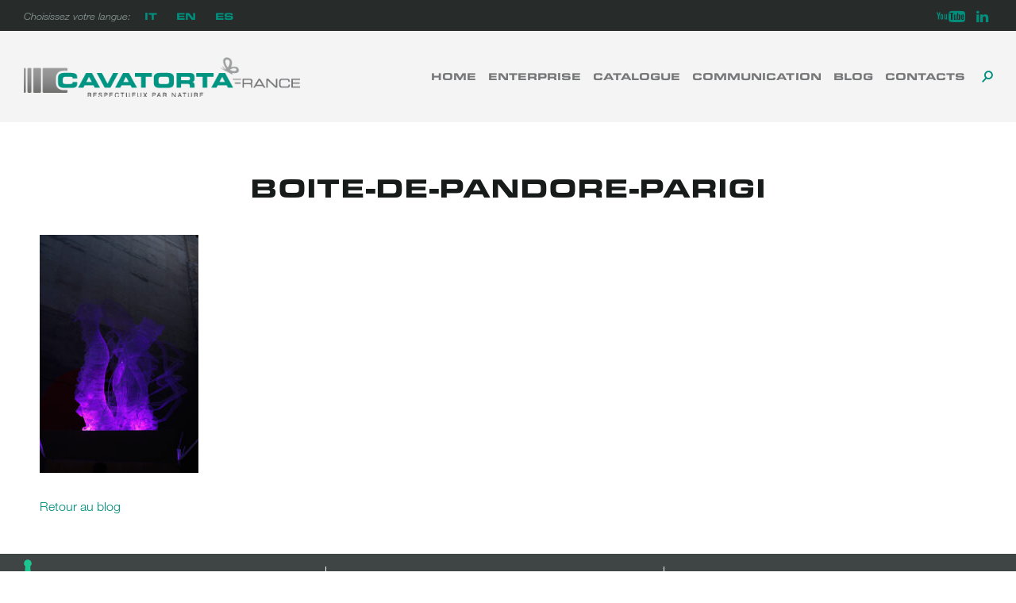

--- FILE ---
content_type: text/html; charset=UTF-8
request_url: https://www.cavatorta.fr/la-boite-de-pandore-la-nouvelle-oeuvre-daniela-capaccioli/boite-de-pandore-parigi/
body_size: 11939
content:
<!DOCTYPE html>
<html lang="fr-FR">
<head>
<meta charset="UTF-8">
<meta name="viewport" content="width=device-width, initial-scale=1">
<link rel="profile" href="http://gmpg.org/xfn/11">

<meta name='robots' content='index, follow, max-image-preview:large, max-snippet:-1, max-video-preview:-1' />
		
			
		<!-- Google Tag Manager -->
		<script>(function(w,d,s,l,i){w[l]=w[l]||[];w[l].push({'gtm.start':
		new Date().getTime(),event:'gtm.js'});var f=d.getElementsByTagName(s)[0],
		j=d.createElement(s),dl=l!='dataLayer'?'&l='+l:'';j.async=true;j.src=
		'https://www.googletagmanager.com/gtm.js?id='+i+dl;f.parentNode.insertBefore(j,f);
		})(window,document,'script','dataLayer','GTM-K8498MR');</script>
		<!-- End Google Tag Manager -->
		
	<!-- This site is optimized with the Yoast SEO plugin v24.8.1 - https://yoast.com/wordpress/plugins/seo/ -->
	<title>boite-de-pandore-parigi - Cavatorta France</title>
	<link rel="canonical" href="https://www.cavatorta.fr/la-boite-de-pandore-la-nouvelle-oeuvre-daniela-capaccioli/boite-de-pandore-parigi/" />
	<meta property="og:locale" content="fr_FR" />
	<meta property="og:type" content="article" />
	<meta property="og:title" content="boite-de-pandore-parigi - Cavatorta France" />
	<meta property="og:url" content="https://www.cavatorta.fr/la-boite-de-pandore-la-nouvelle-oeuvre-daniela-capaccioli/boite-de-pandore-parigi/" />
	<meta property="og:site_name" content="Cavatorta France" />
	<meta property="og:image" content="https://www.cavatorta.fr/la-boite-de-pandore-la-nouvelle-oeuvre-daniela-capaccioli/boite-de-pandore-parigi" />
	<meta property="og:image:width" content="1080" />
	<meta property="og:image:height" content="1620" />
	<meta property="og:image:type" content="image/jpeg" />
	<meta name="twitter:card" content="summary_large_image" />
	<script type="application/ld+json" class="yoast-schema-graph">{"@context":"https://schema.org","@graph":[{"@type":"WebPage","@id":"https://www.cavatorta.fr/la-boite-de-pandore-la-nouvelle-oeuvre-daniela-capaccioli/boite-de-pandore-parigi/","url":"https://www.cavatorta.fr/la-boite-de-pandore-la-nouvelle-oeuvre-daniela-capaccioli/boite-de-pandore-parigi/","name":"boite-de-pandore-parigi - Cavatorta France","isPartOf":{"@id":"https://www.cavatorta.fr/#website"},"primaryImageOfPage":{"@id":"https://www.cavatorta.fr/la-boite-de-pandore-la-nouvelle-oeuvre-daniela-capaccioli/boite-de-pandore-parigi/#primaryimage"},"image":{"@id":"https://www.cavatorta.fr/la-boite-de-pandore-la-nouvelle-oeuvre-daniela-capaccioli/boite-de-pandore-parigi/#primaryimage"},"thumbnailUrl":"https://www.cavatorta.fr/wp-content/uploads/sites/3/2023/12/boite-de-pandore-parigi.jpg","datePublished":"2023-12-14T14:41:31+00:00","breadcrumb":{"@id":"https://www.cavatorta.fr/la-boite-de-pandore-la-nouvelle-oeuvre-daniela-capaccioli/boite-de-pandore-parigi/#breadcrumb"},"inLanguage":"fr-FR","potentialAction":[{"@type":"ReadAction","target":["https://www.cavatorta.fr/la-boite-de-pandore-la-nouvelle-oeuvre-daniela-capaccioli/boite-de-pandore-parigi/"]}]},{"@type":"ImageObject","inLanguage":"fr-FR","@id":"https://www.cavatorta.fr/la-boite-de-pandore-la-nouvelle-oeuvre-daniela-capaccioli/boite-de-pandore-parigi/#primaryimage","url":"https://www.cavatorta.fr/wp-content/uploads/sites/3/2023/12/boite-de-pandore-parigi.jpg","contentUrl":"https://www.cavatorta.fr/wp-content/uploads/sites/3/2023/12/boite-de-pandore-parigi.jpg","width":1080,"height":1620},{"@type":"BreadcrumbList","@id":"https://www.cavatorta.fr/la-boite-de-pandore-la-nouvelle-oeuvre-daniela-capaccioli/boite-de-pandore-parigi/#breadcrumb","itemListElement":[{"@type":"ListItem","position":1,"name":"Home","item":"https://www.cavatorta.fr/"},{"@type":"ListItem","position":2,"name":"La Boîte de Pandore: la nouvelle œuvre Daniela Capaccioli et Nicolas Amar","item":"https://www.cavatorta.fr/la-boite-de-pandore-la-nouvelle-oeuvre-daniela-capaccioli/"},{"@type":"ListItem","position":3,"name":"boite-de-pandore-parigi"}]},{"@type":"WebSite","@id":"https://www.cavatorta.fr/#website","url":"https://www.cavatorta.fr/","name":"Cavatorta France","description":"A prova di tempo","publisher":{"@id":"https://www.cavatorta.fr/#organization"},"potentialAction":[{"@type":"SearchAction","target":{"@type":"EntryPoint","urlTemplate":"https://www.cavatorta.fr/?s={search_term_string}"},"query-input":{"@type":"PropertyValueSpecification","valueRequired":true,"valueName":"search_term_string"}}],"inLanguage":"fr-FR"},{"@type":"Organization","@id":"https://www.cavatorta.fr/#organization","name":"Cavatorta France","url":"https://www.cavatorta.fr/","logo":{"@type":"ImageObject","inLanguage":"fr-FR","@id":"https://www.cavatorta.fr/#/schema/logo/image/","url":"https://www.cavatorta.fr/wp-content/uploads/sites/3/2019/03/cava_france_logo_header.png","contentUrl":"https://www.cavatorta.fr/wp-content/uploads/sites/3/2019/03/cava_france_logo_header.png","width":418,"height":60,"caption":"Cavatorta France"},"image":{"@id":"https://www.cavatorta.fr/#/schema/logo/image/"}}]}</script>
	<!-- / Yoast SEO plugin. -->


<link rel='dns-prefetch' href='//cdn.iubenda.com' />
<link rel='dns-prefetch' href='//cdn.jsdelivr.net' />
<link rel='dns-prefetch' href='//maps.googleapis.com' />
<link rel='dns-prefetch' href='//www.cavatorta.fr' />
<link rel='dns-prefetch' href='//fonts.googleapis.com' />
<link rel='dns-prefetch' href='//fast.fonts.net' />
<link rel='dns-prefetch' href='//v0.wordpress.com' />
<link rel='dns-prefetch' href='//www.googletagmanager.com' />
<link rel="alternate" type="application/rss+xml" title="Cavatorta France &raquo; Feed" href="https://www.cavatorta.fr/feed/" />
<link rel="alternate" type="application/rss+xml" title="Cavatorta France &raquo; Comments Feed" href="https://www.cavatorta.fr/comments/feed/" />
<script type="text/javascript">
/* <![CDATA[ */
window._wpemojiSettings = {"baseUrl":"https:\/\/s.w.org\/images\/core\/emoji\/15.0.3\/72x72\/","ext":".png","svgUrl":"https:\/\/s.w.org\/images\/core\/emoji\/15.0.3\/svg\/","svgExt":".svg","source":{"concatemoji":"https:\/\/www.cavatorta.fr\/wp-includes\/js\/wp-emoji-release.min.js?ver=6.6.4"}};
/*! This file is auto-generated */
!function(i,n){var o,s,e;function c(e){try{var t={supportTests:e,timestamp:(new Date).valueOf()};sessionStorage.setItem(o,JSON.stringify(t))}catch(e){}}function p(e,t,n){e.clearRect(0,0,e.canvas.width,e.canvas.height),e.fillText(t,0,0);var t=new Uint32Array(e.getImageData(0,0,e.canvas.width,e.canvas.height).data),r=(e.clearRect(0,0,e.canvas.width,e.canvas.height),e.fillText(n,0,0),new Uint32Array(e.getImageData(0,0,e.canvas.width,e.canvas.height).data));return t.every(function(e,t){return e===r[t]})}function u(e,t,n){switch(t){case"flag":return n(e,"\ud83c\udff3\ufe0f\u200d\u26a7\ufe0f","\ud83c\udff3\ufe0f\u200b\u26a7\ufe0f")?!1:!n(e,"\ud83c\uddfa\ud83c\uddf3","\ud83c\uddfa\u200b\ud83c\uddf3")&&!n(e,"\ud83c\udff4\udb40\udc67\udb40\udc62\udb40\udc65\udb40\udc6e\udb40\udc67\udb40\udc7f","\ud83c\udff4\u200b\udb40\udc67\u200b\udb40\udc62\u200b\udb40\udc65\u200b\udb40\udc6e\u200b\udb40\udc67\u200b\udb40\udc7f");case"emoji":return!n(e,"\ud83d\udc26\u200d\u2b1b","\ud83d\udc26\u200b\u2b1b")}return!1}function f(e,t,n){var r="undefined"!=typeof WorkerGlobalScope&&self instanceof WorkerGlobalScope?new OffscreenCanvas(300,150):i.createElement("canvas"),a=r.getContext("2d",{willReadFrequently:!0}),o=(a.textBaseline="top",a.font="600 32px Arial",{});return e.forEach(function(e){o[e]=t(a,e,n)}),o}function t(e){var t=i.createElement("script");t.src=e,t.defer=!0,i.head.appendChild(t)}"undefined"!=typeof Promise&&(o="wpEmojiSettingsSupports",s=["flag","emoji"],n.supports={everything:!0,everythingExceptFlag:!0},e=new Promise(function(e){i.addEventListener("DOMContentLoaded",e,{once:!0})}),new Promise(function(t){var n=function(){try{var e=JSON.parse(sessionStorage.getItem(o));if("object"==typeof e&&"number"==typeof e.timestamp&&(new Date).valueOf()<e.timestamp+604800&&"object"==typeof e.supportTests)return e.supportTests}catch(e){}return null}();if(!n){if("undefined"!=typeof Worker&&"undefined"!=typeof OffscreenCanvas&&"undefined"!=typeof URL&&URL.createObjectURL&&"undefined"!=typeof Blob)try{var e="postMessage("+f.toString()+"("+[JSON.stringify(s),u.toString(),p.toString()].join(",")+"));",r=new Blob([e],{type:"text/javascript"}),a=new Worker(URL.createObjectURL(r),{name:"wpTestEmojiSupports"});return void(a.onmessage=function(e){c(n=e.data),a.terminate(),t(n)})}catch(e){}c(n=f(s,u,p))}t(n)}).then(function(e){for(var t in e)n.supports[t]=e[t],n.supports.everything=n.supports.everything&&n.supports[t],"flag"!==t&&(n.supports.everythingExceptFlag=n.supports.everythingExceptFlag&&n.supports[t]);n.supports.everythingExceptFlag=n.supports.everythingExceptFlag&&!n.supports.flag,n.DOMReady=!1,n.readyCallback=function(){n.DOMReady=!0}}).then(function(){return e}).then(function(){var e;n.supports.everything||(n.readyCallback(),(e=n.source||{}).concatemoji?t(e.concatemoji):e.wpemoji&&e.twemoji&&(t(e.twemoji),t(e.wpemoji)))}))}((window,document),window._wpemojiSettings);
/* ]]> */
</script>
<link rel='stylesheet' id='google-font-css' href='https://fonts.googleapis.com/css?family=Roboto%3A300%2C400&#038;ver=6.6.4' type='text/css' media='all' />
<link rel='stylesheet' id='theme-fonts-css' href='//fast.fonts.net/cssapi/dfd64878-28d3-4746-be6c-a4e3b9b9852c.css?ver=6.6.4' type='text/css' media='all' />
<link rel='stylesheet' id='theme-icons-css' href='https://www.cavatorta.fr/wp-content/themes/cavatorta/icons/style.css?ver=6.6.4' type='text/css' media='all' />
<style id='wp-emoji-styles-inline-css' type='text/css'>

	img.wp-smiley, img.emoji {
		display: inline !important;
		border: none !important;
		box-shadow: none !important;
		height: 1em !important;
		width: 1em !important;
		margin: 0 0.07em !important;
		vertical-align: -0.1em !important;
		background: none !important;
		padding: 0 !important;
	}
</style>
<link rel='stylesheet' id='wp-block-library-css' href='https://www.cavatorta.fr/wp-includes/css/dist/block-library/style.min.css?ver=6.6.4' type='text/css' media='all' />
<style id='safe-svg-svg-icon-style-inline-css' type='text/css'>
.safe-svg-cover{text-align:center}.safe-svg-cover .safe-svg-inside{display:inline-block;max-width:100%}.safe-svg-cover svg{height:100%;max-height:100%;max-width:100%;width:100%}

</style>
<style id='classic-theme-styles-inline-css' type='text/css'>
/*! This file is auto-generated */
.wp-block-button__link{color:#fff;background-color:#32373c;border-radius:9999px;box-shadow:none;text-decoration:none;padding:calc(.667em + 2px) calc(1.333em + 2px);font-size:1.125em}.wp-block-file__button{background:#32373c;color:#fff;text-decoration:none}
</style>
<style id='global-styles-inline-css' type='text/css'>
:root{--wp--preset--aspect-ratio--square: 1;--wp--preset--aspect-ratio--4-3: 4/3;--wp--preset--aspect-ratio--3-4: 3/4;--wp--preset--aspect-ratio--3-2: 3/2;--wp--preset--aspect-ratio--2-3: 2/3;--wp--preset--aspect-ratio--16-9: 16/9;--wp--preset--aspect-ratio--9-16: 9/16;--wp--preset--color--black: #000000;--wp--preset--color--cyan-bluish-gray: #abb8c3;--wp--preset--color--white: #ffffff;--wp--preset--color--pale-pink: #f78da7;--wp--preset--color--vivid-red: #cf2e2e;--wp--preset--color--luminous-vivid-orange: #ff6900;--wp--preset--color--luminous-vivid-amber: #fcb900;--wp--preset--color--light-green-cyan: #7bdcb5;--wp--preset--color--vivid-green-cyan: #00d084;--wp--preset--color--pale-cyan-blue: #8ed1fc;--wp--preset--color--vivid-cyan-blue: #0693e3;--wp--preset--color--vivid-purple: #9b51e0;--wp--preset--gradient--vivid-cyan-blue-to-vivid-purple: linear-gradient(135deg,rgba(6,147,227,1) 0%,rgb(155,81,224) 100%);--wp--preset--gradient--light-green-cyan-to-vivid-green-cyan: linear-gradient(135deg,rgb(122,220,180) 0%,rgb(0,208,130) 100%);--wp--preset--gradient--luminous-vivid-amber-to-luminous-vivid-orange: linear-gradient(135deg,rgba(252,185,0,1) 0%,rgba(255,105,0,1) 100%);--wp--preset--gradient--luminous-vivid-orange-to-vivid-red: linear-gradient(135deg,rgba(255,105,0,1) 0%,rgb(207,46,46) 100%);--wp--preset--gradient--very-light-gray-to-cyan-bluish-gray: linear-gradient(135deg,rgb(238,238,238) 0%,rgb(169,184,195) 100%);--wp--preset--gradient--cool-to-warm-spectrum: linear-gradient(135deg,rgb(74,234,220) 0%,rgb(151,120,209) 20%,rgb(207,42,186) 40%,rgb(238,44,130) 60%,rgb(251,105,98) 80%,rgb(254,248,76) 100%);--wp--preset--gradient--blush-light-purple: linear-gradient(135deg,rgb(255,206,236) 0%,rgb(152,150,240) 100%);--wp--preset--gradient--blush-bordeaux: linear-gradient(135deg,rgb(254,205,165) 0%,rgb(254,45,45) 50%,rgb(107,0,62) 100%);--wp--preset--gradient--luminous-dusk: linear-gradient(135deg,rgb(255,203,112) 0%,rgb(199,81,192) 50%,rgb(65,88,208) 100%);--wp--preset--gradient--pale-ocean: linear-gradient(135deg,rgb(255,245,203) 0%,rgb(182,227,212) 50%,rgb(51,167,181) 100%);--wp--preset--gradient--electric-grass: linear-gradient(135deg,rgb(202,248,128) 0%,rgb(113,206,126) 100%);--wp--preset--gradient--midnight: linear-gradient(135deg,rgb(2,3,129) 0%,rgb(40,116,252) 100%);--wp--preset--font-size--small: 13px;--wp--preset--font-size--medium: 20px;--wp--preset--font-size--large: 36px;--wp--preset--font-size--x-large: 42px;--wp--preset--font-family--inter: "Inter", sans-serif;--wp--preset--font-family--cardo: Cardo;--wp--preset--spacing--20: 0.44rem;--wp--preset--spacing--30: 0.67rem;--wp--preset--spacing--40: 1rem;--wp--preset--spacing--50: 1.5rem;--wp--preset--spacing--60: 2.25rem;--wp--preset--spacing--70: 3.38rem;--wp--preset--spacing--80: 5.06rem;--wp--preset--shadow--natural: 6px 6px 9px rgba(0, 0, 0, 0.2);--wp--preset--shadow--deep: 12px 12px 50px rgba(0, 0, 0, 0.4);--wp--preset--shadow--sharp: 6px 6px 0px rgba(0, 0, 0, 0.2);--wp--preset--shadow--outlined: 6px 6px 0px -3px rgba(255, 255, 255, 1), 6px 6px rgba(0, 0, 0, 1);--wp--preset--shadow--crisp: 6px 6px 0px rgba(0, 0, 0, 1);}:where(.is-layout-flex){gap: 0.5em;}:where(.is-layout-grid){gap: 0.5em;}body .is-layout-flex{display: flex;}.is-layout-flex{flex-wrap: wrap;align-items: center;}.is-layout-flex > :is(*, div){margin: 0;}body .is-layout-grid{display: grid;}.is-layout-grid > :is(*, div){margin: 0;}:where(.wp-block-columns.is-layout-flex){gap: 2em;}:where(.wp-block-columns.is-layout-grid){gap: 2em;}:where(.wp-block-post-template.is-layout-flex){gap: 1.25em;}:where(.wp-block-post-template.is-layout-grid){gap: 1.25em;}.has-black-color{color: var(--wp--preset--color--black) !important;}.has-cyan-bluish-gray-color{color: var(--wp--preset--color--cyan-bluish-gray) !important;}.has-white-color{color: var(--wp--preset--color--white) !important;}.has-pale-pink-color{color: var(--wp--preset--color--pale-pink) !important;}.has-vivid-red-color{color: var(--wp--preset--color--vivid-red) !important;}.has-luminous-vivid-orange-color{color: var(--wp--preset--color--luminous-vivid-orange) !important;}.has-luminous-vivid-amber-color{color: var(--wp--preset--color--luminous-vivid-amber) !important;}.has-light-green-cyan-color{color: var(--wp--preset--color--light-green-cyan) !important;}.has-vivid-green-cyan-color{color: var(--wp--preset--color--vivid-green-cyan) !important;}.has-pale-cyan-blue-color{color: var(--wp--preset--color--pale-cyan-blue) !important;}.has-vivid-cyan-blue-color{color: var(--wp--preset--color--vivid-cyan-blue) !important;}.has-vivid-purple-color{color: var(--wp--preset--color--vivid-purple) !important;}.has-black-background-color{background-color: var(--wp--preset--color--black) !important;}.has-cyan-bluish-gray-background-color{background-color: var(--wp--preset--color--cyan-bluish-gray) !important;}.has-white-background-color{background-color: var(--wp--preset--color--white) !important;}.has-pale-pink-background-color{background-color: var(--wp--preset--color--pale-pink) !important;}.has-vivid-red-background-color{background-color: var(--wp--preset--color--vivid-red) !important;}.has-luminous-vivid-orange-background-color{background-color: var(--wp--preset--color--luminous-vivid-orange) !important;}.has-luminous-vivid-amber-background-color{background-color: var(--wp--preset--color--luminous-vivid-amber) !important;}.has-light-green-cyan-background-color{background-color: var(--wp--preset--color--light-green-cyan) !important;}.has-vivid-green-cyan-background-color{background-color: var(--wp--preset--color--vivid-green-cyan) !important;}.has-pale-cyan-blue-background-color{background-color: var(--wp--preset--color--pale-cyan-blue) !important;}.has-vivid-cyan-blue-background-color{background-color: var(--wp--preset--color--vivid-cyan-blue) !important;}.has-vivid-purple-background-color{background-color: var(--wp--preset--color--vivid-purple) !important;}.has-black-border-color{border-color: var(--wp--preset--color--black) !important;}.has-cyan-bluish-gray-border-color{border-color: var(--wp--preset--color--cyan-bluish-gray) !important;}.has-white-border-color{border-color: var(--wp--preset--color--white) !important;}.has-pale-pink-border-color{border-color: var(--wp--preset--color--pale-pink) !important;}.has-vivid-red-border-color{border-color: var(--wp--preset--color--vivid-red) !important;}.has-luminous-vivid-orange-border-color{border-color: var(--wp--preset--color--luminous-vivid-orange) !important;}.has-luminous-vivid-amber-border-color{border-color: var(--wp--preset--color--luminous-vivid-amber) !important;}.has-light-green-cyan-border-color{border-color: var(--wp--preset--color--light-green-cyan) !important;}.has-vivid-green-cyan-border-color{border-color: var(--wp--preset--color--vivid-green-cyan) !important;}.has-pale-cyan-blue-border-color{border-color: var(--wp--preset--color--pale-cyan-blue) !important;}.has-vivid-cyan-blue-border-color{border-color: var(--wp--preset--color--vivid-cyan-blue) !important;}.has-vivid-purple-border-color{border-color: var(--wp--preset--color--vivid-purple) !important;}.has-vivid-cyan-blue-to-vivid-purple-gradient-background{background: var(--wp--preset--gradient--vivid-cyan-blue-to-vivid-purple) !important;}.has-light-green-cyan-to-vivid-green-cyan-gradient-background{background: var(--wp--preset--gradient--light-green-cyan-to-vivid-green-cyan) !important;}.has-luminous-vivid-amber-to-luminous-vivid-orange-gradient-background{background: var(--wp--preset--gradient--luminous-vivid-amber-to-luminous-vivid-orange) !important;}.has-luminous-vivid-orange-to-vivid-red-gradient-background{background: var(--wp--preset--gradient--luminous-vivid-orange-to-vivid-red) !important;}.has-very-light-gray-to-cyan-bluish-gray-gradient-background{background: var(--wp--preset--gradient--very-light-gray-to-cyan-bluish-gray) !important;}.has-cool-to-warm-spectrum-gradient-background{background: var(--wp--preset--gradient--cool-to-warm-spectrum) !important;}.has-blush-light-purple-gradient-background{background: var(--wp--preset--gradient--blush-light-purple) !important;}.has-blush-bordeaux-gradient-background{background: var(--wp--preset--gradient--blush-bordeaux) !important;}.has-luminous-dusk-gradient-background{background: var(--wp--preset--gradient--luminous-dusk) !important;}.has-pale-ocean-gradient-background{background: var(--wp--preset--gradient--pale-ocean) !important;}.has-electric-grass-gradient-background{background: var(--wp--preset--gradient--electric-grass) !important;}.has-midnight-gradient-background{background: var(--wp--preset--gradient--midnight) !important;}.has-small-font-size{font-size: var(--wp--preset--font-size--small) !important;}.has-medium-font-size{font-size: var(--wp--preset--font-size--medium) !important;}.has-large-font-size{font-size: var(--wp--preset--font-size--large) !important;}.has-x-large-font-size{font-size: var(--wp--preset--font-size--x-large) !important;}
:where(.wp-block-post-template.is-layout-flex){gap: 1.25em;}:where(.wp-block-post-template.is-layout-grid){gap: 1.25em;}
:where(.wp-block-columns.is-layout-flex){gap: 2em;}:where(.wp-block-columns.is-layout-grid){gap: 2em;}
:root :where(.wp-block-pullquote){font-size: 1.5em;line-height: 1.6;}
</style>
<link rel='stylesheet' id='woocommerce-layout-css' href='https://www.cavatorta.fr/wp-content/plugins/woocommerce/assets/css/woocommerce-layout.css?ver=9.7.2' type='text/css' media='all' />
<style id='woocommerce-layout-inline-css' type='text/css'>

	.infinite-scroll .woocommerce-pagination {
		display: none;
	}
</style>
<link rel='stylesheet' id='woocommerce-smallscreen-css' href='https://www.cavatorta.fr/wp-content/plugins/woocommerce/assets/css/woocommerce-smallscreen.css?ver=9.7.2' type='text/css' media='only screen and (max-width: 768px)' />
<link rel='stylesheet' id='woocommerce-general-css' href='https://www.cavatorta.fr/wp-content/plugins/woocommerce/assets/css/woocommerce.css?ver=9.7.2' type='text/css' media='all' />
<style id='woocommerce-inline-inline-css' type='text/css'>
.woocommerce form .form-row .required { visibility: visible; }
</style>
<link rel='stylesheet' id='brands-styles-css' href='https://www.cavatorta.fr/wp-content/plugins/woocommerce/assets/css/brands.css?ver=9.7.2' type='text/css' media='all' />
<link rel='stylesheet' id='cavatorta-style-css' href='https://www.cavatorta.fr/wp-content/themes/cavatorta/style.css?ver=6.6.4' type='text/css' media='all' />
<link rel='stylesheet' id='flickity2-css' href='https://cdn.jsdelivr.net/flickity/2.0.5/flickity.min.css?ver=6.6.4' type='text/css' media='all' />
<link rel='stylesheet' id='flickity-css' href='//cdn.jsdelivr.net/npm/flickity@2/dist/flickity.min.css?ver=2' type='text/css' media='all' />

<script  type="text/javascript" class=" _iub_cs_skip" type="text/javascript" id="iubenda-head-inline-scripts-0">
/* <![CDATA[ */

var _iub = _iub || [];
_iub.csConfiguration = {"ccpaAcknowledgeOnDisplay":true,"ccpaApplies":true,"consentOnContinuedBrowsing":false,"enableCcpa":true,"floatingPreferencesButtonDisplay":"anchored-bottom-left","invalidateConsentWithoutLog":true,"perPurposeConsent":true,"siteId":2665021,"cookiePolicyId":99593062,"lang":"fr", "banner":{ "acceptButtonCaptionColor":"#FFFFFF","acceptButtonColor":"#008F7D","acceptButtonDisplay":true,"backgroundColor":"#FFFFFF","backgroundOverlay":true,"brandBackgroundColor":"#008F7D","closeButtonDisplay":false,"customizeButtonCaptionColor":"#4D4D4D","customizeButtonColor":"#DADADA","customizeButtonDisplay":true,"explicitWithdrawal":true,"listPurposes":true,"logo":"https://www.cavatorta.it/wp-content/uploads/2018/01/logo_cavatorta_footer.svg","position":"float-center","rejectButtonCaptionColor":"#FFFFFF","rejectButtonColor":"#008F7D","rejectButtonDisplay":true,"textColor":"#000000" }};
/* ]]> */
</script>
<script  type="text/javascript" src="//cdn.iubenda.com/cs/ccpa/stub.js" class=" _iub_cs_skip" type="text/javascript" src="//cdn.iubenda.com/cs/ccpa/stub.js?ver=3.12.1" id="iubenda-head-scripts-0-js"></script>
<script  type="text/javascript" src="//cdn.iubenda.com/cs/iubenda_cs.js" charset="UTF-8" async="async" class=" _iub_cs_skip" type="text/javascript" src="//cdn.iubenda.com/cs/iubenda_cs.js?ver=3.12.1" id="iubenda-head-scripts-1-js"></script>
<script type="text/javascript" src="https://www.cavatorta.fr/wp-includes/js/jquery/jquery.min.js?ver=3.7.1" id="jquery-core-js"></script>
<script type="text/javascript" src="https://www.cavatorta.fr/wp-includes/js/jquery/jquery-migrate.min.js?ver=3.4.1" id="jquery-migrate-js"></script>
<script type="text/javascript" src="https://www.cavatorta.fr/wp-content/plugins/woocommerce/assets/js/jquery-blockui/jquery.blockUI.min.js?ver=2.7.0-wc.9.7.2" id="jquery-blockui-js" defer="defer" data-wp-strategy="defer"></script>
<script type="text/javascript" src="https://www.cavatorta.fr/wp-content/plugins/woocommerce/assets/js/js-cookie/js.cookie.min.js?ver=2.1.4-wc.9.7.2" id="js-cookie-js" defer="defer" data-wp-strategy="defer"></script>
<script type="text/javascript" id="woocommerce-js-extra">
/* <![CDATA[ */
var woocommerce_params = {"ajax_url":"\/wp-admin\/admin-ajax.php","wc_ajax_url":"\/?wc-ajax=%%endpoint%%","i18n_password_show":"Show password","i18n_password_hide":"Hide password"};
/* ]]> */
</script>
<script type="text/javascript" src="https://www.cavatorta.fr/wp-content/plugins/woocommerce/assets/js/frontend/woocommerce.min.js?ver=9.7.2" id="woocommerce-js" defer="defer" data-wp-strategy="defer"></script>
<script type="text/javascript" src="https://cdn.jsdelivr.net/npm/iframe-resizer@3.5/js/iframeResizer.min.js?ver=6.6.4" id="iframe-resizer-js"></script>
<link rel="https://api.w.org/" href="https://www.cavatorta.fr/wp-json/" /><link rel="alternate" title="JSON" type="application/json" href="https://www.cavatorta.fr/wp-json/wp/v2/media/6381" /><link rel="EditURI" type="application/rsd+xml" title="RSD" href="https://www.cavatorta.fr/xmlrpc.php?rsd" />
<meta name="generator" content="WordPress 6.6.4" />
<meta name="generator" content="WooCommerce 9.7.2" />
<link rel='shortlink' href='https://wp.me/a9BK5P-1EV' />
<link rel="alternate" title="oEmbed (JSON)" type="application/json+oembed" href="https://www.cavatorta.fr/wp-json/oembed/1.0/embed?url=https%3A%2F%2Fwww.cavatorta.fr%2Fla-boite-de-pandore-la-nouvelle-oeuvre-daniela-capaccioli%2Fboite-de-pandore-parigi%2F" />
<link rel="alternate" title="oEmbed (XML)" type="text/xml+oembed" href="https://www.cavatorta.fr/wp-json/oembed/1.0/embed?url=https%3A%2F%2Fwww.cavatorta.fr%2Fla-boite-de-pandore-la-nouvelle-oeuvre-daniela-capaccioli%2Fboite-de-pandore-parigi%2F&#038;format=xml" />
<meta name="generator" content="Site Kit by Google 1.149.1" />	<noscript><style>.woocommerce-product-gallery{ opacity: 1 !important; }</style></noscript>
		<style type="text/css">
			.site-title,
		.site-description {
			position: absolute;
			clip: rect(1px, 1px, 1px, 1px);
		}
		</style>
	<style id='wp-fonts-local' type='text/css'>
@font-face{font-family:Inter;font-style:normal;font-weight:300 900;font-display:fallback;src:url('https://www.cavatorta.fr/wp-content/plugins/woocommerce/assets/fonts/Inter-VariableFont_slnt,wght.woff2') format('woff2');font-stretch:normal;}
@font-face{font-family:Cardo;font-style:normal;font-weight:400;font-display:fallback;src:url('https://www.cavatorta.fr/wp-content/plugins/woocommerce/assets/fonts/cardo_normal_400.woff2') format('woff2');}
</style>
<link rel="icon" href="https://www.cavatorta.fr/wp-content/uploads/sites/3/2018/01/apple-icon-180x180.png" sizes="32x32" />
<link rel="icon" href="https://www.cavatorta.fr/wp-content/uploads/sites/3/2018/01/apple-icon-180x180.png" sizes="192x192" />
<link rel="apple-touch-icon" href="https://www.cavatorta.fr/wp-content/uploads/sites/3/2018/01/apple-icon-180x180.png" />
<meta name="msapplication-TileImage" content="https://www.cavatorta.fr/wp-content/uploads/sites/3/2018/01/apple-icon-180x180.png" />
		<style type="text/css" id="wp-custom-css">
			#masthead .site-branding img {
	height: 30px;
	width: auto;
	max-width: none;
}

@media screen and (min-width: 70em) {
	
	#masthead .site-branding img {
		height: 50px;
	}
}

.menu-language-menu-container {
	display: inline;
}		</style>
		</head>

<body class="attachment attachment-template-default single single-attachment postid-6381 attachmentid-6381 attachment-jpeg wp-custom-logo theme-cavatorta woocommerce-no-js group-blog">
			<!-- Google Tag Manager (noscript) -->
		<noscript><iframe src="//www.googletagmanager.com/ns.html?id=GTM-K8498MR" height="0" width="0" style="display:none;visibility:hidden"></iframe></noscript>
		<!-- End Google Tag Manager (noscript) -->
		<div id="page" class="site">
	<a class="skip-link screen-reader-text" href="#content">Skip to content</a>

	<header id="masthead" class="site-header" role="banner">
		
		<div id="top-bar">
			<nav id="language">
				<p>Choisissez votre langue:</p>
				<div class="menu-language-menu-container"><ul id="language-menu" class="menu"><li id="menu-item-6394" class="menu-item menu-item-type-custom menu-item-object-custom menu-item-6394"><a href="https://www.cavatorta.it/">IT</a></li>
<li id="menu-item-6395" class="menu-item menu-item-type-custom menu-item-object-custom menu-item-6395"><a href="https://www.cavatortagroup.com/">EN</a></li>
<li id="menu-item-6396" class="menu-item menu-item-type-custom menu-item-object-custom menu-item-6396"><a href="https://www.cavatorta.es/">ES</a></li>
</ul></div>				<!-- <ul class="languages">
								</ul> -->
			</nav>
			<nav id="top-left" class="navigation" role="navigation">
				<div class="menu-social-container"><ul id="top-right-menu" class="menu"><li id="menu-item-4655" class="youtube menu-item menu-item-type-custom menu-item-object-custom menu-item-4655"><a href="https://www.youtube.com/user/RecinzioniCavatorta"><span class="screen-reader-text">Youtube</span></a></li>
<li id="menu-item-4656" class="linkedin menu-item menu-item-type-custom menu-item-object-custom menu-item-4656"><a href="http://www.linkedin.com"><span class="screen-reader-text">Linkedin</span></a></li>
</ul></div>			</nav><!-- #site-navigation -->		
		</div>

		<div class="site-branding">
			<a href="https://www.cavatorta.fr/" class="custom-logo-link" rel="home"><img width="418" height="60" src="https://www.cavatorta.fr/wp-content/uploads/sites/3/2019/03/cava_france_logo_header.png" class="custom-logo" alt="Cavatorta France" decoding="async" sizes="(max-width: 767px) 100vw, (max-width: 1320px) 50vw, 610px" /></a>							<p class="site-title"><a href="https://www.cavatorta.fr/" rel="home">Cavatorta France</a></p>
							<p class="site-description">A prova di tempo</p>
					</div><!-- .site-branding -->
		
		<nav id="site-navigation" class="main-navigation" role="navigation">
			<button class="menu-toggle" aria-controls="primary-menu" aria-expanded="false"><span class="screen-reader-text">Primary Menu</span></button>
			<div class="menu-menu-principale-container"><ul id="primary-menu" class="menu"><li id="menu-item-4284" class="menu-item menu-item-type-post_type menu-item-object-page menu-item-home menu-item-4284"><a href="https://www.cavatorta.fr/">Home</a></li>
<li id="menu-item-5247" class="menu-item menu-item-type-post_type menu-item-object-page menu-item-has-children menu-item-5247"><a href="https://www.cavatorta.fr/pourquoi-choisir-cavatorta/">Enterprise</a>
<ul class="sub-menu">
	<li id="menu-item-4291" class="menu-item menu-item-type-post_type menu-item-object-page menu-item-4291"><a href="https://www.cavatorta.fr/pourquoi-choisir-cavatorta/">Pourquoi choisir Cavatorta</a></li>
	<li id="menu-item-4293" class="menu-item menu-item-type-post_type menu-item-object-page menu-item-4293"><a href="https://www.cavatorta.fr/qualite/">Qualité</a></li>
	<li id="menu-item-4294" class="menu-item menu-item-type-post_type menu-item-object-page menu-item-4294"><a href="https://www.cavatorta.fr/enterprise/code-d-ethique/">Code d’éthique</a></li>
	<li id="menu-item-4290" class="menu-item menu-item-type-post_type menu-item-object-page menu-item-4290"><a href="https://www.cavatorta.fr/enterprise/recherche-et-developpement/">Recherche et développement</a></li>
	<li id="menu-item-4295" class="menu-item menu-item-type-post_type menu-item-object-page menu-item-4295"><a href="https://www.cavatorta.fr/enterprise/green-touch/">Green Touch</a></li>
</ul>
</li>
<li id="menu-item-4285" class="menu-item menu-item-type-post_type_archive menu-item-object-product menu-item-4285"><a href="https://www.cavatorta.fr/catalogue/">Catalogue</a></li>
<li id="menu-item-5693" class="menu-item menu-item-type-post_type menu-item-object-page menu-item-has-children menu-item-5693"><a href="https://www.cavatorta.fr/communication/publication/">Communication</a>
<ul class="sub-menu">
	<li id="menu-item-4300" class="menu-item menu-item-type-post_type menu-item-object-page menu-item-4300"><a href="https://www.cavatorta.fr/communication/publication/">Publications</a></li>
	<li id="menu-item-4301" class="menu-item menu-item-type-post_type menu-item-object-page menu-item-4301"><a href="https://www.cavatorta.fr/communication/marques/">Marques</a></li>
</ul>
</li>
<li id="menu-item-4296" class="menu-item menu-item-type-post_type menu-item-object-page current_page_parent menu-item-4296"><a href="https://www.cavatorta.fr/blogzine/">Blog</a></li>
<li id="menu-item-5694" class="menu-item menu-item-type-post_type menu-item-object-page menu-item-has-children menu-item-5694"><a href="https://www.cavatorta.fr/contacts/france/">Contacts</a>
<ul class="sub-menu">
	<li id="menu-item-4945" class="menu-item menu-item-type-post_type menu-item-object-page menu-item-4945"><a href="https://www.cavatorta.fr/contacts/france/">France</a></li>
	<li id="menu-item-4944" class="menu-item menu-item-type-post_type menu-item-object-page menu-item-4944"><a href="https://www.cavatorta.fr/contacts/italie/">Italie</a></li>
	<li id="menu-item-4946" class="menu-item menu-item-type-post_type menu-item-object-page menu-item-4946"><a href="https://www.cavatorta.fr/contacts/angleterre/">Angleterre</a></li>
	<li id="menu-item-5911" class="menu-item menu-item-type-post_type menu-item-object-page menu-item-5911"><a href="https://www.cavatorta.fr/contacts/amerique-du-nord/">Amérique du nord</a></li>
	<li id="menu-item-4947" class="menu-item menu-item-type-post_type menu-item-object-page menu-item-4947"><a href="https://www.cavatorta.fr/contacts/portugal/">Portugal</a></li>
	<li id="menu-item-4949" class="menu-item menu-item-type-post_type menu-item-object-page menu-item-4949"><a href="https://www.cavatorta.fr/contacts/autres-nations/">Autres nations</a></li>
</ul>
</li>
</ul></div>		</nav><!-- #site-navigation -->
		<button class="search-toggle"><span class="screen-reader-text">Toggle Search</span></button>
		<form role="search" method="get" class="search-form" action="https://www.cavatorta.fr/">
	<label>
		<span class="screen-reader-text">Search for:</span>
		<input type="search" class="search-field" placeholder="Rechercher &hellip;" value="" name="s" />
	</label>
	<button type="submit" class="search-submit"><span>Rechercher</span></button>
	<button class="search-toggle"><span class="close-search screen-reader-text">Fermer</span><span class="screen-reader-text">Toggle Search</span></button>
</form>	</header><!-- #masthead -->

	<div id="content" class="site-content">

	<div id="primary" class="content-area">
		<main id="main" class="site-main" role="main">
			
		
		
<article id="post-6381" class="post-6381 attachment type-attachment status-inherit hentry">
	<header class="entry-header">
		<h1 class="entry-title">boite-de-pandore-parigi</h1>		
		<footer class="entry-footer">
					</footer>
	
	</header><!-- .entry-header -->

	<div class="entry-content">
		<p class="attachment"><a href='https://www.cavatorta.fr/wp-content/uploads/sites/3/2023/12/boite-de-pandore-parigi.jpg'><img fetchpriority="high" decoding="async" width="200" height="300" src="https://www.cavatorta.fr/wp-content/uploads/sites/3/2023/12/boite-de-pandore-parigi-200x300.jpg" class="attachment-medium size-medium" alt="" srcset="https://www.cavatorta.fr/wp-content/uploads/sites/3/2023/12/boite-de-pandore-parigi-200x300.jpg 200w, https://www.cavatorta.fr/wp-content/uploads/sites/3/2023/12/boite-de-pandore-parigi-683x1024.jpg 683w, https://www.cavatorta.fr/wp-content/uploads/sites/3/2023/12/boite-de-pandore-parigi-768x1152.jpg 768w, https://www.cavatorta.fr/wp-content/uploads/sites/3/2023/12/boite-de-pandore-parigi-1024x1536.jpg 1024w, https://www.cavatorta.fr/wp-content/uploads/sites/3/2023/12/boite-de-pandore-parigi-27x40.jpg 27w, https://www.cavatorta.fr/wp-content/uploads/sites/3/2023/12/boite-de-pandore-parigi-267x400.jpg 267w, https://www.cavatorta.fr/wp-content/uploads/sites/3/2023/12/boite-de-pandore-parigi-662x993.jpg 662w, https://www.cavatorta.fr/wp-content/uploads/sites/3/2023/12/boite-de-pandore-parigi.jpg 1080w" sizes="(max-width: 200px) 100vw, 200px" /></a></p>
	</div><!-- .entry-content -->

	<footer class="entry-footer">
			</footer>
</article><!-- #post-## -->
		
		<a href="" class="button back-to-archive">Retour au blog</a>
		
		
		</main><!-- #main -->
	</div><!-- #primary -->


	</div><!-- #content -->
	
		<aside id="footer-focus" class="widget-area" role="complementary">
		<section id="svbk_post_link-2" class="widget widget_svbk_post_link"><h2 class="widget-title">Life Programme</h2>        
        <img width="56" height="40" src="https://www.cavatorta.fr/wp-content/uploads/sites/3/2017/06/life-programm-logo.png" class="attachment-micro size-micro wp-post-image" alt="" decoding="async" loading="lazy" />        
        <div class="widget-content">
                
                        <div class="widget-description">Réduire l’impact environnemental des procédés de production</div>
                
            <a class="button" href="https://www.cavatorta.fr/enterprise/recherche-et-developpement/">En savoir plus</a>
        </div>

        </section><section id="svbk_post_link-3" class="widget widget_svbk_post_link"><h2 class="widget-title">BIMOBJECT</h2>        
        <img width="40" height="40" src="https://www.cavatorta.fr/wp-content/uploads/sites/3/2020/10/bim_2x-40x40.png" class="attachment-micro size-micro wp-post-image" alt="" decoding="async" loading="lazy" srcset="https://www.cavatorta.fr/wp-content/uploads/sites/3/2020/10/bim_2x-40x40.png 40w, https://www.cavatorta.fr/wp-content/uploads/sites/3/2020/10/bim_2x.png 82w" sizes="(max-width: 40px) 100vw, 40px" />        
        <div class="widget-content">
                
                        <div class="widget-description">Les produits Cavatorta sur la plus grande plateforme d'objets BIM au monde</div>
                
            <a class="button" href="https://www.cavatorta.fr/bimobject-cloud/">En savoir plus</a>
        </div>

        </section><section id="svbk_post_link-4" class="widget widget_svbk_post_link"><h2 class="widget-title">Moonline</h2>        
        <img width="40" height="40" src="https://www.cavatorta.fr/wp-content/uploads/sites/3/2017/10/moonline_2x.png" class="attachment-micro size-micro" alt="" decoding="async" loading="lazy" />        
        <div class="widget-content">
                
                        <div class="widget-description">Une séparation pure entre intérieur et extérieur n’existe plus</div>
                
            <a class="button" href="https://www.cavatorta.fr/revolution-moonline/">En savoir plus</a>
        </div>

        </section>	</aside><!-- #secondary -->	
	
	<section id="subscribe-newsletter">
		<h2>Inscription à la newsletter Cavatorta</h2>

		<!-- Begin Sendinblue Form -->
		<link rel="stylesheet" href="https://sibforms.com/forms/end-form/build/sib-styles.css">
		<div class="sib-form">
		<div id="sib-form-container" class="sib-form-container">
			<div id="error-message" class="sib-form-message-panel">
			<div class="sib-form-message-panel__text sib-form-message-panel__text--center">
				<svg viewBox="0 0 512 512" class="sib-icon sib-notification__icon">
				<path d="M256 40c118.621 0 216 96.075 216 216 0 119.291-96.61 216-216 216-119.244 0-216-96.562-216-216 0-119.203 96.602-216 216-216m0-32C119.043 8 8 119.083 8 256c0 136.997 111.043 248 248 248s248-111.003 248-248C504 119.083 392.957 8 256 8zm-11.49 120h22.979c6.823 0 12.274 5.682 11.99 12.5l-7 168c-.268 6.428-5.556 11.5-11.99 11.5h-8.979c-6.433 0-11.722-5.073-11.99-11.5l-7-168c-.283-6.818 5.167-12.5 11.99-12.5zM256 340c-15.464 0-28 12.536-28 28s12.536 28 28 28 28-12.536 28-28-12.536-28-28-28z"
				/>
				</svg>
				<span class="sib-form-message-panel__inner-text">Votre abonnement n'a pas pu être enregistré. Veuillez réessayer.</span>
			</div>
			</div>
			<div id="success-message" class="sib-form-message-panel">
			<div class="sib-form-message-panel__text sib-form-message-panel__text--center">
				<svg viewBox="0 0 512 512" class="sib-icon sib-notification__icon">
				<path d="M256 8C119.033 8 8 119.033 8 256s111.033 248 248 248 248-111.033 248-248S392.967 8 256 8zm0 464c-118.664 0-216-96.055-216-216 0-118.663 96.055-216 216-216 118.664 0 216 96.055 216 216 0 118.663-96.055 216-216 216zm141.63-274.961L217.15 376.071c-4.705 4.667-12.303 4.637-16.97-.068l-85.878-86.572c-4.667-4.705-4.637-12.303.068-16.97l8.52-8.451c4.705-4.667 12.303-4.637 16.97.068l68.976 69.533 163.441-162.13c4.705-4.667 12.303-4.637 16.97.068l8.451 8.52c4.668 4.705 4.637 12.303-.068 16.97z"
				/>
				</svg>
				<span class="sib-form-message-panel__inner-text">Votre abonnement a été réussi.</span>
			</div>
			</div>
			<div id="sib-container" class="sib-container--large sib-container--vertical">
			<form id="sib-form" method="POST" action="https://8ecda199.sibforms.com/serve/[base64]"
				data-type="subscription">
				<div>
				<div class="sib-input sib-form-block">
					<div class="form__entry entry_block">
					<div class="form__label-row ">
						<div class="entry__field">
						<input class="input" type="text" id="EMAIL" name="EMAIL" autocomplete="off" placeholder="Votre adresse email" data-required="true" required />
						</div>
					</div>

					<label class="entry__error entry__error--primary">
					</label>
					</div>
				</div>
				</div>
				<div>
				
				                    <input type="checkbox" class="input--hidden" name="lists_25[]" data-value="Newsletter FR" value="11" checked/>
				
									<input class="input--hidden" maxlength="200" type="text" id="LANGUAGE" name="LANGUAGE" autocomplete="off" data-required="true" value="fr" required />
				
				<div class="sib-form-block">
					<button class="sib-form-block__button sib-form-block__button-with-loader" form="sib-form" type="submit">
					<svg class="icon clickable__icon progress-indicator__icon sib-hide-loader-icon" viewBox="0 0 512 512">
						<path d="M460.116 373.846l-20.823-12.022c-5.541-3.199-7.54-10.159-4.663-15.874 30.137-59.886 28.343-131.652-5.386-189.946-33.641-58.394-94.896-95.833-161.827-99.676C261.028 55.961 256 50.751 256 44.352V20.309c0-6.904 5.808-12.337 12.703-11.982 83.556 4.306 160.163 50.864 202.11 123.677 42.063 72.696 44.079 162.316 6.031 236.832-3.14 6.148-10.75 8.461-16.728 5.01z"
						/>
					</svg>
					Envoyer					</button>
				</div>
				</div>

				<input type="text" name="email_address_check" value="" class="input--hidden">

									<input type="hidden" name="locale" value="fr">
							</form>
			</div>
		</div>
		</div>

		<script>
		window.LOCALE = 'en';
		window.EMAIL_INVALID_MESSAGE = "The information provided is invalid. Please review the field format and try again.";
		window.REQUIRED_ERROR_MESSAGE = "Cette case ne peut pas être laissée vide.";
		window.GENERIC_INVALID_MESSAGE = EMAIL_INVALID_MESSAGE;

		var AUTOHIDE = Boolean(0);
		</script>
		<script src="https://sibforms.com/forms/end-form/build/main.js"></script>

		<!-- End Sendinblue Form -->

	</section>

	<nav id="section-navigation" class="navigation" role="navigation">
		<h2 class="menu-title">Découvrez la nôtre gamme de produits</h2>
		<div class="menu-scopri-gamma-prodotti-container"><ul id="footer-menu" class="menu"><li id="menu-item-4657" class="alone menu-item menu-item-type-post_type_archive menu-item-object-product menu-item-4657"><a href="https://www.cavatorta.fr/catalogue/">Catalogue complet</a></li>
<li id="menu-item-4658" class="menu-item menu-item-type-taxonomy menu-item-object-product_cat menu-item-4658"><a href="https://www.cavatorta.fr/sezione/grillages-clotures-professionnel-et-securite/">Professionnel et sécurité</a></li>
<li id="menu-item-4659" class="menu-item menu-item-type-taxonomy menu-item-object-product_cat menu-item-4659"><a href="https://www.cavatorta.fr/sezione/clotures-residentielles/">Résidentiel</a></li>
<li id="menu-item-4660" class="menu-item menu-item-type-taxonomy menu-item-object-product_cat menu-item-4660"><a href="https://www.cavatorta.fr/sezione/clotures-batiment/">Bâtiment</a></li>
<li id="menu-item-4661" class="menu-item menu-item-type-taxonomy menu-item-object-product_cat menu-item-4661"><a href="https://www.cavatorta.fr/sezione/clotures-agriculture-et-elevage/">Agriculture et élevage</a></li>
</ul></div>	</nav><!-- #site-navigation -->	
	
		  <div class="breadcrumb-area">
	    <div class="wrapper">
	      	    </div><!-- .wrapper -->
	  </div><!-- .breadcrumb-area -->
		
	<footer id="colophon" class="site-footer" role="contentinfo">
		<div class="left-footer">
			<img width="147" height="17" src="https://www.cavatorta.fr/wp-content/uploads/sites/3/2018/01/logo_cavatorta_footer.svg" class="attachment-thumbnail size-thumbnail" alt="" decoding="async" loading="lazy" sizes="(max-width: 767px) 100vw, (max-width: 1320px) 50vw, 610px" />			<div class="site-info">
				Cavatorta France S.a.s - TVA FR 03 387 793 581			</div><!-- .site-info -->
		</div>
		<div class="right-footer">
			<nav id="social-navigation" class="navigation" role="navigation">
				<h2 class="menu-title screen-reader-text">Partager</h2>
				<div class="menu-social-container"><ul id="social-menu" class="menu"><li class="youtube menu-item menu-item-type-custom menu-item-object-custom menu-item-4655"><a href="https://www.youtube.com/user/RecinzioniCavatorta"><span class="screen-reader-text">Youtube</span></a></li>
<li class="linkedin menu-item menu-item-type-custom menu-item-object-custom menu-item-4656"><a href="http://www.linkedin.com"><span class="screen-reader-text">Linkedin</span></a></li>
</ul></div>			</nav><!-- #site-navigation -->	
			<nav id="legal-navigation" class="navigation" role="navigation">
				<h2 class="menu-title screen-reader-text">Légal</h2>
				<div class="menu-legal-container"><ul id="legal-menu" class="menu"><li id="menu-item-4662" class="menu-item menu-item-type-post_type menu-item-object-page menu-item-4662"><a href="https://www.cavatorta.fr/clients/legal/">Legal</a></li>
<li id="menu-item-4663" class="menu-item menu-item-type-post_type menu-item-object-page menu-item-4663"><a href="https://www.cavatorta.fr/clients/privacy/">Privacy</a></li>
<li id="menu-item-6269" class="menu-item menu-item-type-post_type menu-item-object-page menu-item-6269"><a href="https://www.cavatorta.fr/clients/cookies/">Cookies</a></li>
<li id="menu-item-5897" class="menu-item menu-item-type-post_type menu-item-object-page menu-item-5897"><a href="https://www.cavatorta.fr/clients/termes-et-conditions/">Termes et conditions</a></li>
</ul></div>			</nav><!-- #site-navigation -->
		</div>
	</footer><!-- #colophon -->
</div><!-- #page -->

	<script type='text/javascript'>
		(function () {
			var c = document.body.className;
			c = c.replace(/woocommerce-no-js/, 'woocommerce-js');
			document.body.className = c;
		})();
	</script>
	<link rel='stylesheet' id='wc-blocks-style-css' href='https://www.cavatorta.fr/wp-content/plugins/woocommerce/assets/client/blocks/wc-blocks.css?ver=wc-9.7.2' type='text/css' media='all' />
<script type="text/javascript" src="//cdn.jsdelivr.net/npm/object-fit-images@3/dist/ofi.min.js?ver=3" id="object-fit-images-js"></script>
<script type="text/javascript" id="object-fit-images-js-after">
/* <![CDATA[ */
objectFitImages();
/* ]]> */
</script>
<script type="text/javascript" id="googlemaps-js-extra">
/* <![CDATA[ */
var googleMapsOptions = {"zoom":"8","styles":[{"featureType":"all","elementType":"geometry.fill","stylers":[{"visibility":"on"},{"saturation":"-77"},{"color":"#ffffff"}]},{"featureType":"administrative","elementType":"labels.text.fill","stylers":[{"color":"#444444"}]},{"featureType":"landscape","elementType":"all","stylers":[{"color":"#f6f6f3"}]},{"featureType":"landscape.man_made","elementType":"geometry","stylers":[{"color":"#f0f0eb"}]},{"featureType":"landscape.man_made","elementType":"labels","stylers":[{"visibility":"off"}]},{"featureType":"poi","elementType":"all","stylers":[{"visibility":"off"}]},{"featureType":"poi.park","elementType":"all","stylers":[{"saturation":"100"},{"lightness":"100"},{"gamma":"1.50"},{"visibility":"on"}]},{"featureType":"poi.park","elementType":"geometry.fill","stylers":[{"color":"#bbe7cf"}]},{"featureType":"poi.park","elementType":"labels","stylers":[{"visibility":"off"}]},{"featureType":"road","elementType":"all","stylers":[{"saturation":-100},{"lightness":45}]},{"featureType":"road.highway","elementType":"all","stylers":[{"visibility":"simplified"}]},{"featureType":"road.highway","elementType":"geometry.fill","stylers":[{"color":"#fac9a9"}]},{"featureType":"road.arterial","elementType":"geometry.fill","stylers":[{"visibility":"on"}]},{"featureType":"road.arterial","elementType":"labels.icon","stylers":[{"visibility":"off"}]},{"featureType":"transit","elementType":"all","stylers":[{"visibility":"off"}]},{"featureType":"water","elementType":"all","stylers":[{"color":"#c7eced"},{"visibility":"on"}]},{"featureType":"water","elementType":"labels","stylers":[{"visibility":"on"}]},{"featureType":"water","elementType":"labels.text","stylers":[{"visibility":"on"},{"color":"#4a777e"}]}]};
var googleMapsMarkerOptions = {"icon":"https:\/\/www.cavatorta.fr\/wp-content\/themes\/cavatorta\/media\/pin.png"};
/* ]]> */
</script>
<script type="text/javascript" id="googlemaps-js-before">
/* <![CDATA[ */
function initGMaps() { 
        	        var triggerGmaps = function(){
        	        
                        var event, eventName = 'gmaps-ready';
                        
                        if (window.CustomEvent) {
                            event = new CustomEvent(eventName);
                        } else {
                            event = document.createEvent('CustomEvent');
                            event.initCustomEvent(eventName, true, true);
                        }
                        
                        var containers = document.getElementsByClassName('gmap-container');
                        for (var i = 0, len = containers.length; i < len; i++) {
                            containers[i].dispatchEvent(event);
                        }
                        
                        document.body.dispatchEvent(event);
        	        };
        	
                    document.addEventListener('DOMContentLoaded', triggerGmaps);
                    triggerGmaps();
            	}
/* ]]> */
</script>
<script type="text/javascript" async src="https://maps.googleapis.com/maps/api/js?key=AIzaSyAYjJKffiodZsRijJTp5sH0DFeVMfwNGho&amp;callback=initGMaps" id="googlemaps-js"></script>
<script type="text/javascript" src="https://www.cavatorta.fr/wp-content/themes/cavatorta/js/navigation.js?ver=20151215" id="cavatorta-navigation-js"></script>
<script type="text/javascript" src="https://www.cavatorta.fr/wp-includes/js/jquery/ui/core.min.js?ver=1.13.3" id="jquery-ui-core-js"></script>
<script type="text/javascript" src="https://www.cavatorta.fr/wp-content/themes/cavatorta/js/post-filter.js?ver=1.1" id="cavatorta-post-filter-js"></script>
<script type="text/javascript" src="https://cdn.jsdelivr.net/flickity/2.0.5/flickity.pkgd.min.js?ver=6.6.4" id="flickity2-js"></script>
<script type="text/javascript" src="https://www.cavatorta.fr/wp-includes/js/imagesloaded.min.js?ver=5.0.0" id="imagesloaded-js"></script>
<script type="text/javascript" src="https://www.cavatorta.fr/wp-includes/js/masonry.min.js?ver=4.2.2" id="masonry-js"></script>
<script type="text/javascript" src="https://www.cavatorta.fr/wp-includes/js/jquery/ui/tabs.min.js?ver=1.13.3" id="jquery-ui-tabs-js"></script>
<script type="text/javascript" src="https://cdn.jsdelivr.net/g/history.js@1.8.0b2(dev/history.js+dev/history.adapter.jquery.js)?ver=6.6.4" id="historyjs-js"></script>
<script type="text/javascript" src="https://www.cavatorta.fr/wp-content/themes/cavatorta/js/theme.js?ver=2061201" id="cavatorta-theme-js"></script>
<script type="text/javascript" src="https://www.cavatorta.fr/wp-content/themes/cavatorta/js/skip-link-focus-fix.js?ver=20151215" id="cavatorta-skip-link-focus-fix-js"></script>
<script type="text/javascript" src="https://www.cavatorta.fr/wp-content/plugins/woocommerce/assets/js/sourcebuster/sourcebuster.min.js?ver=9.7.2" id="sourcebuster-js-js"></script>
<script type="text/javascript" id="wc-order-attribution-js-extra">
/* <![CDATA[ */
var wc_order_attribution = {"params":{"lifetime":1.0e-5,"session":30,"base64":false,"ajaxurl":"https:\/\/www.cavatorta.fr\/wp-admin\/admin-ajax.php","prefix":"wc_order_attribution_","allowTracking":true},"fields":{"source_type":"current.typ","referrer":"current_add.rf","utm_campaign":"current.cmp","utm_source":"current.src","utm_medium":"current.mdm","utm_content":"current.cnt","utm_id":"current.id","utm_term":"current.trm","utm_source_platform":"current.plt","utm_creative_format":"current.fmt","utm_marketing_tactic":"current.tct","session_entry":"current_add.ep","session_start_time":"current_add.fd","session_pages":"session.pgs","session_count":"udata.vst","user_agent":"udata.uag"}};
/* ]]> */
</script>
<script type="text/javascript" src="https://www.cavatorta.fr/wp-content/plugins/woocommerce/assets/js/frontend/order-attribution.min.js?ver=9.7.2" id="wc-order-attribution-js"></script>
<script type="text/javascript" src="//cdn.jsdelivr.net/npm/flickity@2/dist/flickity.pkgd.min.js?ver=2" id="flickity-js"></script>
<script type="text/javascript" id="flickity-js-after">
/* <![CDATA[ */
            (function($){ 
                $(document.body).on( 'post-load', function(){ 
                    $('.js-flickity').not('.flickity-enabled').each( function(){ 
                        $(this).flickity( $(this).data('flickityOptions') );
                    });  
                });  
            })(jQuery);
/* ]]> */
</script>
</body>
</html>


--- FILE ---
content_type: application/javascript; charset=utf-8
request_url: https://cs.iubenda.com/cookie-solution/confs/js/99593062.js
body_size: -245
content:
_iub.csRC = { consApiKey: 'c66TZZ4k6h2ab94262eo3WYe1Fxd5j5t', showBranding: false, publicId: 'a6f7d579-6db6-11ee-8bfc-5ad8d8c564c0', floatingGroup: false };
_iub.csEnabled = true;
_iub.csPurposes = [4,3,1];
_iub.cpUpd = 1653398075;
_iub.csT = 0.3;
_iub.googleConsentModeV2 = true;
_iub.totalNumberOfProviders = 3;
